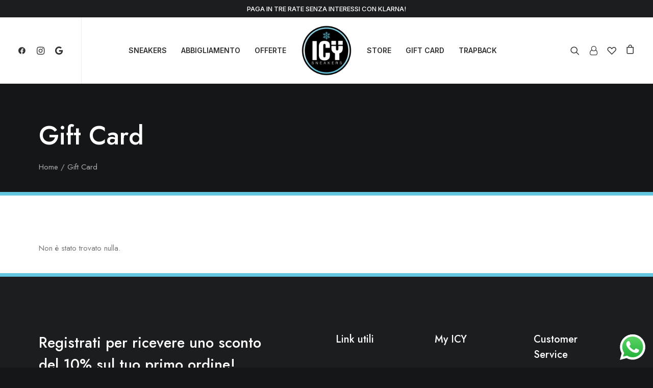

--- FILE ---
content_type: text/html; charset=utf-8
request_url: https://www.google.com/recaptcha/api2/anchor?ar=1&k=6LfZrzsjAAAAAHNJ2TR5tOF2EUEwLWfzNiT0Bm-J&co=aHR0cHM6Ly9pY3ktc25lYWtlcnMuY29tOjQ0Mw..&hl=en&v=N67nZn4AqZkNcbeMu4prBgzg&size=invisible&anchor-ms=20000&execute-ms=30000&cb=hgkb9to3f1a8
body_size: 48926
content:
<!DOCTYPE HTML><html dir="ltr" lang="en"><head><meta http-equiv="Content-Type" content="text/html; charset=UTF-8">
<meta http-equiv="X-UA-Compatible" content="IE=edge">
<title>reCAPTCHA</title>
<style type="text/css">
/* cyrillic-ext */
@font-face {
  font-family: 'Roboto';
  font-style: normal;
  font-weight: 400;
  font-stretch: 100%;
  src: url(//fonts.gstatic.com/s/roboto/v48/KFO7CnqEu92Fr1ME7kSn66aGLdTylUAMa3GUBHMdazTgWw.woff2) format('woff2');
  unicode-range: U+0460-052F, U+1C80-1C8A, U+20B4, U+2DE0-2DFF, U+A640-A69F, U+FE2E-FE2F;
}
/* cyrillic */
@font-face {
  font-family: 'Roboto';
  font-style: normal;
  font-weight: 400;
  font-stretch: 100%;
  src: url(//fonts.gstatic.com/s/roboto/v48/KFO7CnqEu92Fr1ME7kSn66aGLdTylUAMa3iUBHMdazTgWw.woff2) format('woff2');
  unicode-range: U+0301, U+0400-045F, U+0490-0491, U+04B0-04B1, U+2116;
}
/* greek-ext */
@font-face {
  font-family: 'Roboto';
  font-style: normal;
  font-weight: 400;
  font-stretch: 100%;
  src: url(//fonts.gstatic.com/s/roboto/v48/KFO7CnqEu92Fr1ME7kSn66aGLdTylUAMa3CUBHMdazTgWw.woff2) format('woff2');
  unicode-range: U+1F00-1FFF;
}
/* greek */
@font-face {
  font-family: 'Roboto';
  font-style: normal;
  font-weight: 400;
  font-stretch: 100%;
  src: url(//fonts.gstatic.com/s/roboto/v48/KFO7CnqEu92Fr1ME7kSn66aGLdTylUAMa3-UBHMdazTgWw.woff2) format('woff2');
  unicode-range: U+0370-0377, U+037A-037F, U+0384-038A, U+038C, U+038E-03A1, U+03A3-03FF;
}
/* math */
@font-face {
  font-family: 'Roboto';
  font-style: normal;
  font-weight: 400;
  font-stretch: 100%;
  src: url(//fonts.gstatic.com/s/roboto/v48/KFO7CnqEu92Fr1ME7kSn66aGLdTylUAMawCUBHMdazTgWw.woff2) format('woff2');
  unicode-range: U+0302-0303, U+0305, U+0307-0308, U+0310, U+0312, U+0315, U+031A, U+0326-0327, U+032C, U+032F-0330, U+0332-0333, U+0338, U+033A, U+0346, U+034D, U+0391-03A1, U+03A3-03A9, U+03B1-03C9, U+03D1, U+03D5-03D6, U+03F0-03F1, U+03F4-03F5, U+2016-2017, U+2034-2038, U+203C, U+2040, U+2043, U+2047, U+2050, U+2057, U+205F, U+2070-2071, U+2074-208E, U+2090-209C, U+20D0-20DC, U+20E1, U+20E5-20EF, U+2100-2112, U+2114-2115, U+2117-2121, U+2123-214F, U+2190, U+2192, U+2194-21AE, U+21B0-21E5, U+21F1-21F2, U+21F4-2211, U+2213-2214, U+2216-22FF, U+2308-230B, U+2310, U+2319, U+231C-2321, U+2336-237A, U+237C, U+2395, U+239B-23B7, U+23D0, U+23DC-23E1, U+2474-2475, U+25AF, U+25B3, U+25B7, U+25BD, U+25C1, U+25CA, U+25CC, U+25FB, U+266D-266F, U+27C0-27FF, U+2900-2AFF, U+2B0E-2B11, U+2B30-2B4C, U+2BFE, U+3030, U+FF5B, U+FF5D, U+1D400-1D7FF, U+1EE00-1EEFF;
}
/* symbols */
@font-face {
  font-family: 'Roboto';
  font-style: normal;
  font-weight: 400;
  font-stretch: 100%;
  src: url(//fonts.gstatic.com/s/roboto/v48/KFO7CnqEu92Fr1ME7kSn66aGLdTylUAMaxKUBHMdazTgWw.woff2) format('woff2');
  unicode-range: U+0001-000C, U+000E-001F, U+007F-009F, U+20DD-20E0, U+20E2-20E4, U+2150-218F, U+2190, U+2192, U+2194-2199, U+21AF, U+21E6-21F0, U+21F3, U+2218-2219, U+2299, U+22C4-22C6, U+2300-243F, U+2440-244A, U+2460-24FF, U+25A0-27BF, U+2800-28FF, U+2921-2922, U+2981, U+29BF, U+29EB, U+2B00-2BFF, U+4DC0-4DFF, U+FFF9-FFFB, U+10140-1018E, U+10190-1019C, U+101A0, U+101D0-101FD, U+102E0-102FB, U+10E60-10E7E, U+1D2C0-1D2D3, U+1D2E0-1D37F, U+1F000-1F0FF, U+1F100-1F1AD, U+1F1E6-1F1FF, U+1F30D-1F30F, U+1F315, U+1F31C, U+1F31E, U+1F320-1F32C, U+1F336, U+1F378, U+1F37D, U+1F382, U+1F393-1F39F, U+1F3A7-1F3A8, U+1F3AC-1F3AF, U+1F3C2, U+1F3C4-1F3C6, U+1F3CA-1F3CE, U+1F3D4-1F3E0, U+1F3ED, U+1F3F1-1F3F3, U+1F3F5-1F3F7, U+1F408, U+1F415, U+1F41F, U+1F426, U+1F43F, U+1F441-1F442, U+1F444, U+1F446-1F449, U+1F44C-1F44E, U+1F453, U+1F46A, U+1F47D, U+1F4A3, U+1F4B0, U+1F4B3, U+1F4B9, U+1F4BB, U+1F4BF, U+1F4C8-1F4CB, U+1F4D6, U+1F4DA, U+1F4DF, U+1F4E3-1F4E6, U+1F4EA-1F4ED, U+1F4F7, U+1F4F9-1F4FB, U+1F4FD-1F4FE, U+1F503, U+1F507-1F50B, U+1F50D, U+1F512-1F513, U+1F53E-1F54A, U+1F54F-1F5FA, U+1F610, U+1F650-1F67F, U+1F687, U+1F68D, U+1F691, U+1F694, U+1F698, U+1F6AD, U+1F6B2, U+1F6B9-1F6BA, U+1F6BC, U+1F6C6-1F6CF, U+1F6D3-1F6D7, U+1F6E0-1F6EA, U+1F6F0-1F6F3, U+1F6F7-1F6FC, U+1F700-1F7FF, U+1F800-1F80B, U+1F810-1F847, U+1F850-1F859, U+1F860-1F887, U+1F890-1F8AD, U+1F8B0-1F8BB, U+1F8C0-1F8C1, U+1F900-1F90B, U+1F93B, U+1F946, U+1F984, U+1F996, U+1F9E9, U+1FA00-1FA6F, U+1FA70-1FA7C, U+1FA80-1FA89, U+1FA8F-1FAC6, U+1FACE-1FADC, U+1FADF-1FAE9, U+1FAF0-1FAF8, U+1FB00-1FBFF;
}
/* vietnamese */
@font-face {
  font-family: 'Roboto';
  font-style: normal;
  font-weight: 400;
  font-stretch: 100%;
  src: url(//fonts.gstatic.com/s/roboto/v48/KFO7CnqEu92Fr1ME7kSn66aGLdTylUAMa3OUBHMdazTgWw.woff2) format('woff2');
  unicode-range: U+0102-0103, U+0110-0111, U+0128-0129, U+0168-0169, U+01A0-01A1, U+01AF-01B0, U+0300-0301, U+0303-0304, U+0308-0309, U+0323, U+0329, U+1EA0-1EF9, U+20AB;
}
/* latin-ext */
@font-face {
  font-family: 'Roboto';
  font-style: normal;
  font-weight: 400;
  font-stretch: 100%;
  src: url(//fonts.gstatic.com/s/roboto/v48/KFO7CnqEu92Fr1ME7kSn66aGLdTylUAMa3KUBHMdazTgWw.woff2) format('woff2');
  unicode-range: U+0100-02BA, U+02BD-02C5, U+02C7-02CC, U+02CE-02D7, U+02DD-02FF, U+0304, U+0308, U+0329, U+1D00-1DBF, U+1E00-1E9F, U+1EF2-1EFF, U+2020, U+20A0-20AB, U+20AD-20C0, U+2113, U+2C60-2C7F, U+A720-A7FF;
}
/* latin */
@font-face {
  font-family: 'Roboto';
  font-style: normal;
  font-weight: 400;
  font-stretch: 100%;
  src: url(//fonts.gstatic.com/s/roboto/v48/KFO7CnqEu92Fr1ME7kSn66aGLdTylUAMa3yUBHMdazQ.woff2) format('woff2');
  unicode-range: U+0000-00FF, U+0131, U+0152-0153, U+02BB-02BC, U+02C6, U+02DA, U+02DC, U+0304, U+0308, U+0329, U+2000-206F, U+20AC, U+2122, U+2191, U+2193, U+2212, U+2215, U+FEFF, U+FFFD;
}
/* cyrillic-ext */
@font-face {
  font-family: 'Roboto';
  font-style: normal;
  font-weight: 500;
  font-stretch: 100%;
  src: url(//fonts.gstatic.com/s/roboto/v48/KFO7CnqEu92Fr1ME7kSn66aGLdTylUAMa3GUBHMdazTgWw.woff2) format('woff2');
  unicode-range: U+0460-052F, U+1C80-1C8A, U+20B4, U+2DE0-2DFF, U+A640-A69F, U+FE2E-FE2F;
}
/* cyrillic */
@font-face {
  font-family: 'Roboto';
  font-style: normal;
  font-weight: 500;
  font-stretch: 100%;
  src: url(//fonts.gstatic.com/s/roboto/v48/KFO7CnqEu92Fr1ME7kSn66aGLdTylUAMa3iUBHMdazTgWw.woff2) format('woff2');
  unicode-range: U+0301, U+0400-045F, U+0490-0491, U+04B0-04B1, U+2116;
}
/* greek-ext */
@font-face {
  font-family: 'Roboto';
  font-style: normal;
  font-weight: 500;
  font-stretch: 100%;
  src: url(//fonts.gstatic.com/s/roboto/v48/KFO7CnqEu92Fr1ME7kSn66aGLdTylUAMa3CUBHMdazTgWw.woff2) format('woff2');
  unicode-range: U+1F00-1FFF;
}
/* greek */
@font-face {
  font-family: 'Roboto';
  font-style: normal;
  font-weight: 500;
  font-stretch: 100%;
  src: url(//fonts.gstatic.com/s/roboto/v48/KFO7CnqEu92Fr1ME7kSn66aGLdTylUAMa3-UBHMdazTgWw.woff2) format('woff2');
  unicode-range: U+0370-0377, U+037A-037F, U+0384-038A, U+038C, U+038E-03A1, U+03A3-03FF;
}
/* math */
@font-face {
  font-family: 'Roboto';
  font-style: normal;
  font-weight: 500;
  font-stretch: 100%;
  src: url(//fonts.gstatic.com/s/roboto/v48/KFO7CnqEu92Fr1ME7kSn66aGLdTylUAMawCUBHMdazTgWw.woff2) format('woff2');
  unicode-range: U+0302-0303, U+0305, U+0307-0308, U+0310, U+0312, U+0315, U+031A, U+0326-0327, U+032C, U+032F-0330, U+0332-0333, U+0338, U+033A, U+0346, U+034D, U+0391-03A1, U+03A3-03A9, U+03B1-03C9, U+03D1, U+03D5-03D6, U+03F0-03F1, U+03F4-03F5, U+2016-2017, U+2034-2038, U+203C, U+2040, U+2043, U+2047, U+2050, U+2057, U+205F, U+2070-2071, U+2074-208E, U+2090-209C, U+20D0-20DC, U+20E1, U+20E5-20EF, U+2100-2112, U+2114-2115, U+2117-2121, U+2123-214F, U+2190, U+2192, U+2194-21AE, U+21B0-21E5, U+21F1-21F2, U+21F4-2211, U+2213-2214, U+2216-22FF, U+2308-230B, U+2310, U+2319, U+231C-2321, U+2336-237A, U+237C, U+2395, U+239B-23B7, U+23D0, U+23DC-23E1, U+2474-2475, U+25AF, U+25B3, U+25B7, U+25BD, U+25C1, U+25CA, U+25CC, U+25FB, U+266D-266F, U+27C0-27FF, U+2900-2AFF, U+2B0E-2B11, U+2B30-2B4C, U+2BFE, U+3030, U+FF5B, U+FF5D, U+1D400-1D7FF, U+1EE00-1EEFF;
}
/* symbols */
@font-face {
  font-family: 'Roboto';
  font-style: normal;
  font-weight: 500;
  font-stretch: 100%;
  src: url(//fonts.gstatic.com/s/roboto/v48/KFO7CnqEu92Fr1ME7kSn66aGLdTylUAMaxKUBHMdazTgWw.woff2) format('woff2');
  unicode-range: U+0001-000C, U+000E-001F, U+007F-009F, U+20DD-20E0, U+20E2-20E4, U+2150-218F, U+2190, U+2192, U+2194-2199, U+21AF, U+21E6-21F0, U+21F3, U+2218-2219, U+2299, U+22C4-22C6, U+2300-243F, U+2440-244A, U+2460-24FF, U+25A0-27BF, U+2800-28FF, U+2921-2922, U+2981, U+29BF, U+29EB, U+2B00-2BFF, U+4DC0-4DFF, U+FFF9-FFFB, U+10140-1018E, U+10190-1019C, U+101A0, U+101D0-101FD, U+102E0-102FB, U+10E60-10E7E, U+1D2C0-1D2D3, U+1D2E0-1D37F, U+1F000-1F0FF, U+1F100-1F1AD, U+1F1E6-1F1FF, U+1F30D-1F30F, U+1F315, U+1F31C, U+1F31E, U+1F320-1F32C, U+1F336, U+1F378, U+1F37D, U+1F382, U+1F393-1F39F, U+1F3A7-1F3A8, U+1F3AC-1F3AF, U+1F3C2, U+1F3C4-1F3C6, U+1F3CA-1F3CE, U+1F3D4-1F3E0, U+1F3ED, U+1F3F1-1F3F3, U+1F3F5-1F3F7, U+1F408, U+1F415, U+1F41F, U+1F426, U+1F43F, U+1F441-1F442, U+1F444, U+1F446-1F449, U+1F44C-1F44E, U+1F453, U+1F46A, U+1F47D, U+1F4A3, U+1F4B0, U+1F4B3, U+1F4B9, U+1F4BB, U+1F4BF, U+1F4C8-1F4CB, U+1F4D6, U+1F4DA, U+1F4DF, U+1F4E3-1F4E6, U+1F4EA-1F4ED, U+1F4F7, U+1F4F9-1F4FB, U+1F4FD-1F4FE, U+1F503, U+1F507-1F50B, U+1F50D, U+1F512-1F513, U+1F53E-1F54A, U+1F54F-1F5FA, U+1F610, U+1F650-1F67F, U+1F687, U+1F68D, U+1F691, U+1F694, U+1F698, U+1F6AD, U+1F6B2, U+1F6B9-1F6BA, U+1F6BC, U+1F6C6-1F6CF, U+1F6D3-1F6D7, U+1F6E0-1F6EA, U+1F6F0-1F6F3, U+1F6F7-1F6FC, U+1F700-1F7FF, U+1F800-1F80B, U+1F810-1F847, U+1F850-1F859, U+1F860-1F887, U+1F890-1F8AD, U+1F8B0-1F8BB, U+1F8C0-1F8C1, U+1F900-1F90B, U+1F93B, U+1F946, U+1F984, U+1F996, U+1F9E9, U+1FA00-1FA6F, U+1FA70-1FA7C, U+1FA80-1FA89, U+1FA8F-1FAC6, U+1FACE-1FADC, U+1FADF-1FAE9, U+1FAF0-1FAF8, U+1FB00-1FBFF;
}
/* vietnamese */
@font-face {
  font-family: 'Roboto';
  font-style: normal;
  font-weight: 500;
  font-stretch: 100%;
  src: url(//fonts.gstatic.com/s/roboto/v48/KFO7CnqEu92Fr1ME7kSn66aGLdTylUAMa3OUBHMdazTgWw.woff2) format('woff2');
  unicode-range: U+0102-0103, U+0110-0111, U+0128-0129, U+0168-0169, U+01A0-01A1, U+01AF-01B0, U+0300-0301, U+0303-0304, U+0308-0309, U+0323, U+0329, U+1EA0-1EF9, U+20AB;
}
/* latin-ext */
@font-face {
  font-family: 'Roboto';
  font-style: normal;
  font-weight: 500;
  font-stretch: 100%;
  src: url(//fonts.gstatic.com/s/roboto/v48/KFO7CnqEu92Fr1ME7kSn66aGLdTylUAMa3KUBHMdazTgWw.woff2) format('woff2');
  unicode-range: U+0100-02BA, U+02BD-02C5, U+02C7-02CC, U+02CE-02D7, U+02DD-02FF, U+0304, U+0308, U+0329, U+1D00-1DBF, U+1E00-1E9F, U+1EF2-1EFF, U+2020, U+20A0-20AB, U+20AD-20C0, U+2113, U+2C60-2C7F, U+A720-A7FF;
}
/* latin */
@font-face {
  font-family: 'Roboto';
  font-style: normal;
  font-weight: 500;
  font-stretch: 100%;
  src: url(//fonts.gstatic.com/s/roboto/v48/KFO7CnqEu92Fr1ME7kSn66aGLdTylUAMa3yUBHMdazQ.woff2) format('woff2');
  unicode-range: U+0000-00FF, U+0131, U+0152-0153, U+02BB-02BC, U+02C6, U+02DA, U+02DC, U+0304, U+0308, U+0329, U+2000-206F, U+20AC, U+2122, U+2191, U+2193, U+2212, U+2215, U+FEFF, U+FFFD;
}
/* cyrillic-ext */
@font-face {
  font-family: 'Roboto';
  font-style: normal;
  font-weight: 900;
  font-stretch: 100%;
  src: url(//fonts.gstatic.com/s/roboto/v48/KFO7CnqEu92Fr1ME7kSn66aGLdTylUAMa3GUBHMdazTgWw.woff2) format('woff2');
  unicode-range: U+0460-052F, U+1C80-1C8A, U+20B4, U+2DE0-2DFF, U+A640-A69F, U+FE2E-FE2F;
}
/* cyrillic */
@font-face {
  font-family: 'Roboto';
  font-style: normal;
  font-weight: 900;
  font-stretch: 100%;
  src: url(//fonts.gstatic.com/s/roboto/v48/KFO7CnqEu92Fr1ME7kSn66aGLdTylUAMa3iUBHMdazTgWw.woff2) format('woff2');
  unicode-range: U+0301, U+0400-045F, U+0490-0491, U+04B0-04B1, U+2116;
}
/* greek-ext */
@font-face {
  font-family: 'Roboto';
  font-style: normal;
  font-weight: 900;
  font-stretch: 100%;
  src: url(//fonts.gstatic.com/s/roboto/v48/KFO7CnqEu92Fr1ME7kSn66aGLdTylUAMa3CUBHMdazTgWw.woff2) format('woff2');
  unicode-range: U+1F00-1FFF;
}
/* greek */
@font-face {
  font-family: 'Roboto';
  font-style: normal;
  font-weight: 900;
  font-stretch: 100%;
  src: url(//fonts.gstatic.com/s/roboto/v48/KFO7CnqEu92Fr1ME7kSn66aGLdTylUAMa3-UBHMdazTgWw.woff2) format('woff2');
  unicode-range: U+0370-0377, U+037A-037F, U+0384-038A, U+038C, U+038E-03A1, U+03A3-03FF;
}
/* math */
@font-face {
  font-family: 'Roboto';
  font-style: normal;
  font-weight: 900;
  font-stretch: 100%;
  src: url(//fonts.gstatic.com/s/roboto/v48/KFO7CnqEu92Fr1ME7kSn66aGLdTylUAMawCUBHMdazTgWw.woff2) format('woff2');
  unicode-range: U+0302-0303, U+0305, U+0307-0308, U+0310, U+0312, U+0315, U+031A, U+0326-0327, U+032C, U+032F-0330, U+0332-0333, U+0338, U+033A, U+0346, U+034D, U+0391-03A1, U+03A3-03A9, U+03B1-03C9, U+03D1, U+03D5-03D6, U+03F0-03F1, U+03F4-03F5, U+2016-2017, U+2034-2038, U+203C, U+2040, U+2043, U+2047, U+2050, U+2057, U+205F, U+2070-2071, U+2074-208E, U+2090-209C, U+20D0-20DC, U+20E1, U+20E5-20EF, U+2100-2112, U+2114-2115, U+2117-2121, U+2123-214F, U+2190, U+2192, U+2194-21AE, U+21B0-21E5, U+21F1-21F2, U+21F4-2211, U+2213-2214, U+2216-22FF, U+2308-230B, U+2310, U+2319, U+231C-2321, U+2336-237A, U+237C, U+2395, U+239B-23B7, U+23D0, U+23DC-23E1, U+2474-2475, U+25AF, U+25B3, U+25B7, U+25BD, U+25C1, U+25CA, U+25CC, U+25FB, U+266D-266F, U+27C0-27FF, U+2900-2AFF, U+2B0E-2B11, U+2B30-2B4C, U+2BFE, U+3030, U+FF5B, U+FF5D, U+1D400-1D7FF, U+1EE00-1EEFF;
}
/* symbols */
@font-face {
  font-family: 'Roboto';
  font-style: normal;
  font-weight: 900;
  font-stretch: 100%;
  src: url(//fonts.gstatic.com/s/roboto/v48/KFO7CnqEu92Fr1ME7kSn66aGLdTylUAMaxKUBHMdazTgWw.woff2) format('woff2');
  unicode-range: U+0001-000C, U+000E-001F, U+007F-009F, U+20DD-20E0, U+20E2-20E4, U+2150-218F, U+2190, U+2192, U+2194-2199, U+21AF, U+21E6-21F0, U+21F3, U+2218-2219, U+2299, U+22C4-22C6, U+2300-243F, U+2440-244A, U+2460-24FF, U+25A0-27BF, U+2800-28FF, U+2921-2922, U+2981, U+29BF, U+29EB, U+2B00-2BFF, U+4DC0-4DFF, U+FFF9-FFFB, U+10140-1018E, U+10190-1019C, U+101A0, U+101D0-101FD, U+102E0-102FB, U+10E60-10E7E, U+1D2C0-1D2D3, U+1D2E0-1D37F, U+1F000-1F0FF, U+1F100-1F1AD, U+1F1E6-1F1FF, U+1F30D-1F30F, U+1F315, U+1F31C, U+1F31E, U+1F320-1F32C, U+1F336, U+1F378, U+1F37D, U+1F382, U+1F393-1F39F, U+1F3A7-1F3A8, U+1F3AC-1F3AF, U+1F3C2, U+1F3C4-1F3C6, U+1F3CA-1F3CE, U+1F3D4-1F3E0, U+1F3ED, U+1F3F1-1F3F3, U+1F3F5-1F3F7, U+1F408, U+1F415, U+1F41F, U+1F426, U+1F43F, U+1F441-1F442, U+1F444, U+1F446-1F449, U+1F44C-1F44E, U+1F453, U+1F46A, U+1F47D, U+1F4A3, U+1F4B0, U+1F4B3, U+1F4B9, U+1F4BB, U+1F4BF, U+1F4C8-1F4CB, U+1F4D6, U+1F4DA, U+1F4DF, U+1F4E3-1F4E6, U+1F4EA-1F4ED, U+1F4F7, U+1F4F9-1F4FB, U+1F4FD-1F4FE, U+1F503, U+1F507-1F50B, U+1F50D, U+1F512-1F513, U+1F53E-1F54A, U+1F54F-1F5FA, U+1F610, U+1F650-1F67F, U+1F687, U+1F68D, U+1F691, U+1F694, U+1F698, U+1F6AD, U+1F6B2, U+1F6B9-1F6BA, U+1F6BC, U+1F6C6-1F6CF, U+1F6D3-1F6D7, U+1F6E0-1F6EA, U+1F6F0-1F6F3, U+1F6F7-1F6FC, U+1F700-1F7FF, U+1F800-1F80B, U+1F810-1F847, U+1F850-1F859, U+1F860-1F887, U+1F890-1F8AD, U+1F8B0-1F8BB, U+1F8C0-1F8C1, U+1F900-1F90B, U+1F93B, U+1F946, U+1F984, U+1F996, U+1F9E9, U+1FA00-1FA6F, U+1FA70-1FA7C, U+1FA80-1FA89, U+1FA8F-1FAC6, U+1FACE-1FADC, U+1FADF-1FAE9, U+1FAF0-1FAF8, U+1FB00-1FBFF;
}
/* vietnamese */
@font-face {
  font-family: 'Roboto';
  font-style: normal;
  font-weight: 900;
  font-stretch: 100%;
  src: url(//fonts.gstatic.com/s/roboto/v48/KFO7CnqEu92Fr1ME7kSn66aGLdTylUAMa3OUBHMdazTgWw.woff2) format('woff2');
  unicode-range: U+0102-0103, U+0110-0111, U+0128-0129, U+0168-0169, U+01A0-01A1, U+01AF-01B0, U+0300-0301, U+0303-0304, U+0308-0309, U+0323, U+0329, U+1EA0-1EF9, U+20AB;
}
/* latin-ext */
@font-face {
  font-family: 'Roboto';
  font-style: normal;
  font-weight: 900;
  font-stretch: 100%;
  src: url(//fonts.gstatic.com/s/roboto/v48/KFO7CnqEu92Fr1ME7kSn66aGLdTylUAMa3KUBHMdazTgWw.woff2) format('woff2');
  unicode-range: U+0100-02BA, U+02BD-02C5, U+02C7-02CC, U+02CE-02D7, U+02DD-02FF, U+0304, U+0308, U+0329, U+1D00-1DBF, U+1E00-1E9F, U+1EF2-1EFF, U+2020, U+20A0-20AB, U+20AD-20C0, U+2113, U+2C60-2C7F, U+A720-A7FF;
}
/* latin */
@font-face {
  font-family: 'Roboto';
  font-style: normal;
  font-weight: 900;
  font-stretch: 100%;
  src: url(//fonts.gstatic.com/s/roboto/v48/KFO7CnqEu92Fr1ME7kSn66aGLdTylUAMa3yUBHMdazQ.woff2) format('woff2');
  unicode-range: U+0000-00FF, U+0131, U+0152-0153, U+02BB-02BC, U+02C6, U+02DA, U+02DC, U+0304, U+0308, U+0329, U+2000-206F, U+20AC, U+2122, U+2191, U+2193, U+2212, U+2215, U+FEFF, U+FFFD;
}

</style>
<link rel="stylesheet" type="text/css" href="https://www.gstatic.com/recaptcha/releases/N67nZn4AqZkNcbeMu4prBgzg/styles__ltr.css">
<script nonce="d7pAtAY1n1grN-GEDUb4aQ" type="text/javascript">window['__recaptcha_api'] = 'https://www.google.com/recaptcha/api2/';</script>
<script type="text/javascript" src="https://www.gstatic.com/recaptcha/releases/N67nZn4AqZkNcbeMu4prBgzg/recaptcha__en.js" nonce="d7pAtAY1n1grN-GEDUb4aQ">
      
    </script></head>
<body><div id="rc-anchor-alert" class="rc-anchor-alert"></div>
<input type="hidden" id="recaptcha-token" value="[base64]">
<script type="text/javascript" nonce="d7pAtAY1n1grN-GEDUb4aQ">
      recaptcha.anchor.Main.init("[\x22ainput\x22,[\x22bgdata\x22,\x22\x22,\[base64]/[base64]/[base64]/[base64]/[base64]/UltsKytdPUU6KEU8MjA0OD9SW2wrK109RT4+NnwxOTI6KChFJjY0NTEyKT09NTUyOTYmJk0rMTxjLmxlbmd0aCYmKGMuY2hhckNvZGVBdChNKzEpJjY0NTEyKT09NTYzMjA/[base64]/[base64]/[base64]/[base64]/[base64]/[base64]/[base64]\x22,\[base64]\\u003d\x22,\[base64]/w53CuWbComXDosOsw7EsccKRWsKkEEjClDY7w5HCm8Ofwr5jw6vDmMKAwoDDvm0ANcOAwofClcKow51rYcO4U3vCssO+IxzDr8KWf8KeWUdwUkdAw54dY3pUcsOZfsK/w4XCvsKVw5YsT8KLQcKOAyJfE8Kcw4zDuXnDq0HCvlTChGpgI8KKZsOew71jw40pwohBICnCusKgaQfDiMKqasKuw6dfw7htCsK0w4HCvsOjwpzDigHDqcKmw5LCscKJWH/CuEgnasODwrTDmsKvwpB5Ixg3LhzCqSlRwrfCk0wQw5PCqsOhw7HCrMOYwqPDuWPDrsO2w4PDjnHCu2PCtMKTAD1twr9tQnrCuMOuw63CsEfDinvDkMO9MARDwr0Yw5EzXC4xcWoqQBVDBcKKM8OjBMKSwprCpyHCrsO8w6FQYTdtK2LCrW0sw5/CrcO0w7TCg2djwoTDhhRmw4TCvRBqw7MEasKawqVVBMKqw7sWazoZw6XDqnR6CnkxcsKew5BeQAUWIsKRawzDg8KlLX/Cs8KLFsOBOFDDoMKmw6V2OcKZw7RmwrjDhGxpw4LCg2bDhk3CncKYw5fCgih4BMOmw4AUeyPCs8KuB2Arw5MeIcOBUTNpZsOkwo1RYMK3w4/[base64]/[base64]/[base64]/wpLDg0bCjcK3w77DvXnDosOCb3bDoQpBwqgxw4ZdwrTCpsKkwpgmMcKjfDzCgR/CqibCqE7Dtxk+w57DmcK0EQQrw4AqSMOIwogEU8OQASJ9aMOMA8OzfsOcwqbCmmzChl4aGMO3DQXCvsOew4PDl3RQwoJVJsKpFsOpw4fDrSYpw7fDrHhyw7/CqMK2wq3DqcOlwp3Dh13DvB5vw6fDgiTClcK2FH5Ow7/DnsKdPHbCm8KHw4YGKETDv1rDoMK+wrTCpk8iwqrCsiXCpcO0w4grwpAGw7rDlxIAR8KAw7bDiX4CFMOCNsK8JwvCmcKNSTzCr8KSw60ywqc4MwLCgsOYwq06UMOcwqAkO8OwS8OgbcOJLy5Aw7MjwoMAw7XDh2DDui/CsMKcwrfCicK7acKrw7/[base64]/[base64]/CjUvChEpAw7rDqgkIGVzCsVl2wrrCiBnDrEXDsMKLbUw7w6bCqCzDrAvDj8KEw7nCqMKYw5xQwrV3MwfDhXhNw7bChsKtIsKzwoPCtcKPwoIkJ8OsD8KiwoVkw4sJRDERbi/DksOYw6vDtS/Cn0TDnW7DqEAJcngQRi/CvcKBa2obw4fCi8KOwoNWe8OCwr1RZQrCrGs9w7/[base64]/w4FAw7jCh8O4XRIew7U+woPCiSbCosOQUMOKMD/[base64]/w6gAZMKUBG/[base64]/Di8Okw7Zxw5LCqcOowoMEI8OMAcO2w5PDhMKzwrg2CFQNw75gw4nCkAXCoTgwYzQ8NW7CgcK/VMKhwoRsD8OQCMKZTS1TJcO6LTsHwrdKw6A0bsKcfsO4w7nChXjCvg0FRMKrwrLDkC4ndsKhAMOUS2I2w5/DrcOdMm/DusKDw6gQBy/DmcKQw41LF8KEYRbDnXBLwo1UwrvDg8OZQcOTw7DCpMKpwp3Ch3U0w6DCrMKwUxzDhMOKw79SOMKfChtBOMK0fMOsw4zDk0gLIsOwQsOdw6/CsULCiMOzbMOtL17DisKOGsOGw79bRHseb8KyZMOSw5rCmsOwwqtlesOyKcO5w4FRwrDCmMKRDUfDthA/[base64]/Dq8OhwpV9wqvCqnwRwpLCrx3CkxbCscKyw7xXwrnCi8O4w6wjw53CiMKaw4bDicOwEMOsdn7CrkEjwo/DhsOCwq1kw6PDgcO1w596PhTDgsKvw7YnwpdWwrLCnjVPw6kiwpjDtmpTwpAHbQDCtMOXw44kai8WwofCl8OqSA5XNsK0w7Qaw4haag9eTcOuwqkcH0thQTcMwpZ2ZsOow6B5wrQ0w5zCnsKHw7Z0PsOxUVzDqcOCw5/[base64]/ZhpmwpPCvcKrw7fDmsOxX0TChAx4dsOnM8OpNsO6w4s/[base64]/DmcKbwrksDSXDhsKlB8KkPXLDjBHCmMKoOxt8HkHCj8K0wpV3woQAaMOQX8O6w7rDgcOTfAFZwo54c8OCAsKww7PCumtAGsKbwqJHQC0qDMOnw6DCg1TDjMOQw6XDqcKww7/Cg8KSLsKaTAUCfmjDkcKrw6ZXMMO4w6rCh0HCvcOEw73CosKnw4DDm8K/w6HChMK1wq8pwo9PwpPDisOcYCXDqsOFGx5pwo4REyROw7HDv1zDiUHDp8OGwpQRZijCmRREw6/Ci03DvMKsScKDXcKqeQ3CscKGUSvDgHoub8KddcO1wqxgw6AcKxFcw4x8wq4pFcOIT8KmwolYNcOyw4LCvsKOIhR7w5Zqw6vCsiNSw7zDisKHORrDq8Kew6ceM8OsE8Kmw5DDmMOuHMOuZQFWw5AUMMOJRsKYw7/DtyBpwqpDFSJHwo/DocK/[base64]/DnwYww79aannDjQvCmMKjw40jNUQBwpDCqsKHw43Ds8KiPnhbw7QDwo8CGBVKOMKjUjbCrsOgw5PCvsOYwrzDg8OVwq/CozbCkMOoEj/CoyEORkhawqfDkMObP8KNI8KvKlHDg8KPw5MUXcKDJ3lbdcKqQ8KbUg7Dg0TCkMOAwofDocOWVMOGwqrCqcKxw5TDpxdqw55Yw5dNO2xvJTR2wrDDlDrCsCPCggHDnG/[base64]/[base64]/wqgEw5zCsycpw6jClcKHwpPCjcOywrzCgsO+HcKJScKUWWxjYcKbDsOHBcKyw4BywqZlSQkTXcKiwo49fcOgw4rDr8Oyw5heND3ClsKWFsO9woXCrW/CgScgwqkWwoI2wqoxIcOzecKcw4lnHU/DiC3DuirCmMOkZj5rTHU/w6bDrgdCCMKewpJ8wosDwrnDvGrDgcOdK8KMGcKVCcOew5ULwqcEekUDM1l9wqkXw7k/w4w3cBfDucKCaMO6w4ptw5bCp8KVw4DDqWRawoHDnsKmCMKvw5bCu8KyC2jDiADDtsKnwpzCrsKUYsO1PiXCtMK4wrbDnBjCgsO2EBPCmMK3a0Ilw4kPwrTDgmbDjnvDoMOow5cfJGrDslXDqMK8bsOGZcK1TsOHaQ/Dhnt1w4JRfMOERicmZBpUw5fCh8KAFzbDo8Oow4DCj8OSWwlmQyjDlMKxZMKbe3whDEMdwoDCvCQpw5rDpMOGWCpyw4TDqMKrwq5RwowMwo3DnBlZw5IPSwREw7/CpsKcw4/[base64]/Cs8OHwqpHIMK0Rxolw4Myw6HCqmzCqcOCwoYzwrPCtMK2LMK8GMKPbwsNwq9VLxvDo8KaGUN2w7nCvMOWZ8O9PRnCnHTCojYOYcK0U8OjTsK9AcOVYMKSD8KQw5/DkSDDsHPChcOQOB/[base64]/CgDnDk2TCqlnCgkcZwrMLS1gnU8KpwrTDiSTDgXMTwpTCmn3DtcOETcK1wpVEwpDDocKwwpQdwp3ClMKmwo5yw71AwrPDu8OZw6zCtjrDoDTCi8KifSHCmcKAAMOrwrLCmljCksOaw6JvLMKSwrBMJcO/WcKdwoAtK8Krw43Dm8O3VCzDq0DDsUI6wp0NW3UxADLDjFDCpMOdLidRw68Sw412w7HCuMOkw5kZWsK/[base64]/[base64]/w4fCnMOWwrbDksOdw5ViVMKYcMKQwpfDqcK3wo8cwrDDnsOOGTEMOkV6w7BzEGVMw6xEw7ESZijCh8Kpw7wxwpRTa2PDg8O0Rh/CpkIEwrHCocKEfTfDuD8PwrbDvcKgw4PDicOQwo4Mwp1LB0YIJcOSwrHDvzLCs3VOdQHDj8OGX8OawrjDv8Kuw4rClsOaw63CiykEwppEL8OqaMO4w5zDm1NEwq8cVsOuH8KZw7PDhsOvw55VH8K/w5JIBcKiWDF2w7bCm8O9wrfDnDATamszEsKRwozDv2ZHw54adcOKwoBvXsKJw7rDuGpmwqAawqBfw5AmwrbChBrDk8KxRADCtRzDusOeDmHCucK+fC3Co8OmfFwmw4/[base64]/DhCV5w6VnHBwEwrLDjMKXw6HDnsKdflrDgkLClcKMOQsnK2DDiMKYO8OHUQ9zJQQuDkzDuMOMK0wPCXR1wqbDvALDk8KFw4lww53CvkUYwrgewpR0WnPDrMORLcOfwonCo8KoS8OLasOsCjVnEix+Ui1mwrDDvErDgEF8BhTCp8K7I2nCrsKffm/CpjkOcMKOcCfDj8KGwqTDkhNMJcOPaMKwwqYvwrbDs8OaXgdjwrPCvcORw7YPNSbDjsKlwot9wpbCi8OfKsKTdmEKw7vCosOKw4QjwoPCm0TChhQjcsO1w7czRT95BsKUB8OgwoXDlcOaw7rDmsKVwrNiwp/Du8KlKsO9AsKeajnCpMOzwoZ0wrgJwogkQhnCnizCqyQoNMO8GXrDpMKBM8OdZlHCnsOPMsOHQ0DCv8OoJhvDnEjCrcOHKsKVZynDmsOIOWY+UyojZcOIOz4Lw6VIQMKsw6Bdwo/CsX4LwrXCr8KOw4PDmsKFFsKDbjcyOkoadCbDhcOAOlpmIcKDdFbChMKcw7rDpkY4w43CtMO2bQEOwrgeGMKYf8OFHTvCv8KmwogLOH/Dg8OHD8K2w7YtwrHDh0rCmT/Dk15Xw78mw7/Dj8OUwrVJcnPCksKfwo/Cozwow6LDpcKZXsKjw7LDvU/DhMO2wpPDsMK9w73DvsKDwq3ClkbCj8OUw5thO2F1wp/DpMOow7zDmlYaFW3DuGBea8KXFsOIw67DksKjwoFdwohmLcO4KA/CunXCt1bCjcK9Z8Oww69fAcO5bsOLwpLCksO+M8OiRMKuw7bCj2IYSsKxKRjCrV7DrVjDolgMw7kNGUjDncKgwpTDr8KRE8KMGsKUYcKJbMKZAXFxw6QodW9+wqnCjsOBIzvDhsK4LsOTwo8kwpk/QMOZwprDicKVB8OlMw7Dk8KbAyBRa2XCuXA0w4oHwp/DhsK3bsOTLsOlw4gKwoEVGFtVHQvCvsOSwprDosKTf2ttMcO/HQs3w4FKP3RCGMOMYMOwKwnCjhDDlzV6wpHCmW7DrSzComJqw6UMa3c2KMKkasKAHh97Lh5zBsK4wp7Dty/DlMOjwpPDjGzCtcOpwqdtWiXDv8KyPMO2eUp6woxcwoLCm8KEwr3DssKww6V2CMOFw71CeMOlPnw/aXLDtnrCiz7DmsKawoLCrMKZwqnCqxxMGMKvWi/DgcKAwrxRH1fDnEfDn1zDoMKwwozCtMOgwq1aNEzCqRzCpFhsB8KnwqTDowrCpWXDr3BRGcK+wpJ+dAMAM8Orwp8Cw6DDs8KTw71Yw6LDvBo5wqbDvhHCvcKvwq13bVrDvifDsSXCpBTDicKiw4ILwrnClXpeDcK6ZgbDjg8uRwXCsHLCpcOqw6LDpsOMwp/DrFTClV0IfcK8wo3Ck8OGPMK9w6Jgwq7CuMKVwrV1wrMUw6Z0KcOkw7Vhd8OEwqM0w7FyQ8KHw4txwobDvFZcwo/Dl8KlbHnCmTV8OT7CusOub8O9w5zCtMOawqUKG2vCocOFwpjCnMKuXsOnN0bCnS5Nw4dLwo/Cj8OOwrfDp8KOH8K7wr16woQRwrTCrMO8OEVJaClEwpRSwqYHwrPCicKew53DkyLDrm/Di8K5DwbCmcKsHcOTd8K8Y8KleAvCp8Obw51kwoXDmkpxSX3CgsK5w7kvDMKeU0XCgT7DqXF2wrlGUDJrwp8tfMOySyPCgzTCjMOgwqtwwpYiw7bCjy3DtcKjwpV8w7VJwpBnw7o/QB/DgcKRwo4qWMKkGsONw5pAQgkrFhobXMKbw4cYwpjChUg8w6TCnUYUIcOhBcKXLcKZIcKuwrFZH8OFwpkEwqvDjnl2wpQOTsKUwrA0fDJSwoxmHnLDtjUEwqRPdsOcw5LCmsOFFVVjw4oBFjPCvw3DosKEw4BUwoNWw4/[base64]/[base64]/w7VRWsKTb08Tw4rCsMOgF1bCg3k3NsKNeHHCpcOMwrZjP8Kdwo9fw4HDosKuHzczw6bCtcO6Z2IHwo/[base64]/DsMO5ZUYawoJ+wq/Cnn/CqsKDw6PDmSVlfkbDjMOpG0MpDMOfbQQdwq7DnRPCqcKXLFnCqcOPK8O3w7bDicORw6fDgsOjw6nCimQfw7gpF8O1w64lwpJTwrrCkD/DnsOAXCjCksOPVlDCnMOSd2IjUcO8QsOwwonCrsOXwqjDq1AWcnLCtMKsw6BGwr/[base64]/Cjm8XQsODwrPCjcO5wpxCZcK8WsO6w6pbw5oEwoXDkMOdwrYfZRfCn8KtwpsIw4MtNMO7JMOlw5DDuC8AVMOfQ8KOw4jDiMORZgpCw6rDhSnDiSXDjg1JPGsPFD7Dq8KtGCwjwqHCrk/Cp3jCt8KAwqjDvMKGVGjCvSXCmjtvblPChVnCmgTCgMO2Fh3DlcKAw6TDt1Qqw4VTw4LChgzCv8OXD8K1w7PCp8Olw77CrzE8wrnDvRNBwofCisOOwoHDgRw2wrzCrWrDvcK2LcO6wq7Cv1A4wopQUF/[base64]/DrEHDtA3Do8OewqVEVMO7UnpNHMKPVcODLTReBF7CjS3DisOJw5rCsAlLwrIwUVs/w5JIw6pXwqLDmGXCmU0Yw4IOXErCvsKXw4fCvMOdNVAFQsKUGycmwqxAUsK8RsObRcKgwolbw4jDp8KCw4xbw5B1W8Krw4fCumHDtydnw6DCtcO5OsKtwpdSJHvCtTLCrcK5J8O2F8KZMDDCvFccJ8Kbw7rCpsOIwqZPw5TCnsKLP8KHBnJ9W8KvFS5bZX/CmMKGwocBwpLDjS/CrMKqQsKsw5k8RMK+w4nCjcODGCnDkEXClMK9ccO9w67CrwLChw0LAcKSEMKWwp7DmGTDmsKDwqfCkcKLwoRVKzvCm8OdJW49TMO/wrILw4gdwq/CpV1dwpwlwrvCjSEbaXU1L3/CvMOsU8OqeglQw4xwZMOYw5UdTcKpw6YSw6/DlGIJQMKbDX14I8OhdEHCo0vCtMK/RTfDjCIEwr8ObTQ5w6vCmwrDtnxbC2gowrXDlHFgwpJ9woFXw51KGsKmw4TDgXTCr8OQw7LDicOPw5JPZMO3w7MtwroMwocfOcOwZ8Oyw7zDscKYw5nDvDvCh8OUw5/DqcK8w5pAVl4WwqnCr0LDj8OFUlFia8ORFRVGw47Dg8O4wpzDsDtBwrgaw7d1woTDiMKqB0INwo3Dl8Oud8Ocw45MBArCo8OjOnECw4hkZMOswqbDlSDCnFLCnMOIGRPDn8O/w6jDo8OvaHXDj8OJw5EcOn/CicKiwo9twpnCjV9cTXzDmQ3CsMOOKh/[base64]/DiMOkNsKDwp4TeMOoC8Obw5fCrj/[base64]/CklbDvMOqUGzDnCpVw7bDvsOFw7wyJmDDicOAw49xwpdbbBLCtUxEw6LCuXNdwq0Tw6DCnCHDv8KmXUA6w7EYwoIpY8Oow7dAw4vDsMK0U0wOahkyYDFdBQzDv8KPIU5pw4vDkMOtw6PDpcOXw7xFw4rCgMOpw6bDvsOyF2BxwqRIBcOKw6LDqw/Dp8Ojw78+wp5XPsO8DsKEQDTDpMKvwr/Dv1YpQScjw6UYUcKzw5TCisOTVkl7w6JgI8OSc2rDvcK0wqRvOMOLTkTDkMK8GMKAehM/XMK7CC0AXSwzwoTDs8OZNsOSw45YTy7Cn03CucKSSgYbwqM4O8O6NxDDosKwT0dsw4vDmcOCL0NrPsK2wpxTPyx9AcOiZ1DCvnDDgTR/e0HDgCNmw6BRwqQfCD8TR3vDqcO+wqVlQ8OKBhpjBMKiJGJgwoQtwrrDgGZ5YmbDki3DjsKfNsKgwp/[base64]/CuBBLwqx9e1nDhjzCsS7Cs8O0F8KnMnbDrsOLw6rDklR2wpnCi8OEwrbCtsOiRcKLCEgDSsKlwrtDH2bDpnnCjQXCrsOsN2JlwpFAXUI6f8KHw5HCk8O5a1bCmh0jXCQlOmTDvmMIPBvDqVfDqktmHUPClcObwqzDrMKlwrjCi20dw6XCpsKbwoA/HsO0B8K3w4oYw6h5w4vDrsODwqVZD0Z/UcKQXHoTw6BHwpNqY3lBag/ClE/[base64]/R8OZwo3Ctw54w5FfEW5dwpjClGrDo8KXQMOew6XDsCEZfSPDgBoVbE/DgAtQw6M+T8OGwrFlTsKxwpAJwpt6AMKcI8Ktw6bDnsKvwo8JBEvDlQLDiUk+Blozw5pNw5bDssK4wqcqUcOswpDCgg/CgGrDkGHCgMOswol7w5XDh8OiXsOPc8KkwrslwqMmCxTDt8OcwpLCicKUDGvDp8KmwoTCsDQSw7Q3w54Kw6R7PF1Iw4PDtMKvVBNgw5llUDdZL8KGaMO1wq8ne3LCv8OhemXCmX04NMOYKWTCi8K+WcKafgVOSmbDs8K/Z1pOw6fCvQrCt8OeLR3DkMKgDXRaw5JTwoo6w7ohw7VSasOmB0DDkcKoGsODGmVDwqHDngjCj8Orw7xZw5FZXcOww6Qww5tewrzDs8OnwqwwNUB9w63DhcOsVcK9RybCkRlLwqXCocKKw6weDQErw5DDpcOyaCRdwrPDh8KWXMOxw4bDn355Yh/[base64]/DncOlCsKgHBUsKsOvU8O2KD/DnTnDrlp2OMKZw6DDt8Kdwp/DsADDrcOnw7LDilzDsyAVw75tw5IwwqJmw57DocK5w5TDt8OYwpcubhouITrCisKxwqJQR8OWEjovwqcIw6HDt8KFwrYww61Cwp/CqMO3w73CkcOxw4Z4IkHDtxXDqxUAwosgwrlZw5jDo2c3wrEZRsKjU8OtwpTCvwwNb8KkJMK2wpthw4NMwqQQw6DDhWUrwoVUGiJtKMOsXsO8woLDhH4Ka8OHOXFzN2RRGU5hwr3DucKbwqkNwrRxbRspa8KTw7ZDw7cKwqHCgydawq/[base64]/CtR3Csgo/Uhluw7fChsOKwofCusKUVcKvwobCiVY0DcO/wrx8wpzDncOoPhXDvcKsw5LCrzhZw5DChFZqwo46IsKXw4MQAsOMTsKRccOUMsOpwpzClx3CucK0STEcYXzDoMO0EcKUFCRjWxkNw41awpFhcsOhw6Q9diZyP8OTHcKMw7PDuC3CrMO4wpPCji/CoR3DpcKXJMOQwoxeW8KaR8KRaA/Du8Ojwp/DvmV+wqDDjcOZQRfDkcKDwqLDgiPDnMKsfUsyw45oPcObwqkUw4rCuBbDrykSW8K7wpg/E8K9fgzCgHRQw7PDo8OQfsOQwo/CkAnDu8OPEmnCh3jDoMKkCsOIRMK6w7PCusO8fMOywovCqMOyw4XCnDXDh8OSIXdNdGjCr2RpwoBZw6Ruw4nDp2hbFsKkc8OVKMOywpd1G8Orwr/DusO3LQXDusOow4EwEMKwJGNCwohdIcOSfhYZCmAqw6YDeDlFUsOaScOxFsOswozDu8Krw7ZNw6gMX8K/woVlTkg8wpnCiHcaRsOaekxTworDuMKMw7t6w5fChsOxUcOQw7LDujjDkMOgbsOnw7TDl07CnxTCnMOjwp0bwonDhl/CqcOLFMOMQWDDhsOzOMKmD8OGw6AKw75gw5hbU0rCkhHCgmzCscOaN21TFg/[base64]/Dg8KUw5kXUmnDo8OjSjIfwqzDg8K+w53DtRB+Z8KCwqZzw5kYG8OiMsOWW8Kdwp4JKMOuKsKpHcKlw5/Dl8ONQ0xRbBxecSBEwoU7wrjDmsKjOMOSEBjDlcOKRW0WY8OyKsO/w57CrsKZSB5dw6HCtFHDvG3CpMOQwr/Dtxtmw7AjMmXCumPDgsKvwqd5NnELJxzDnVbCohrCjcKWa8KvwovCnC85wpbChsKFU8KZE8OfwqJ7O8OUNWQDF8O8wpJEKDw7FsO/w4FdDGRUw53DnGIww7/[base64]/Dl8OZKMOQeCfDicKwN8KDw7Ipw7tDwrvCqsOkOMK5w5R4w5NUaRHDqsOxbMKwwo/Ct8OawppGw4PCicOBVkURwpbCmcO6wp5Kw6bDusKjw6UYwo/[base64]/CpBDChsK1LcK9w6x8MHIrdQAYw4sfWATDm8OQesO0WsOfNcOuwpTCmMONKWcOSTnCkMOdEEDCimXDiTgYw7teO8OdwoRqw6XCtUh3w7DDp8KCwptRPMKTwqLDg3bDpsOnw5Z3GSYlwpHChcOowp/CiiIjW15JB2XCsMKewpfCisOEw4Raw5wjw6nCoMOnw54LcgXCkjjDsG5cQnDDpMKnOMODF2dfw4TDrXUWVSzCucKewp4uYcOqcxF/JkBjwrFswojCqsOIw67Dsg0Jw4/DtMOhw4TCrhIYRSxBwozDsXcJwoYfTMKhWcK0Ag5Jw57DqMO4fCE1T1vCr8OyfS7CicKZfD9JJgtow7MELF/DrMO2Q8KMwrkkw7rDt8KMT3TCilkgeQ1YAcKlw4LDkwXCg8ODw7RkcBR0w5xvRMONM8OUwpM4HQwoUsOcw7YfDShMGSzCoAbDh8OYZsOXw5QKwqNDU8KhwpoXLcOow5sJQSDDv8KHcMO2wpvDkMOywqTCrR/DlMOBwoxyI8OuC8OLSC/DnCzCnsOOahPDhcKfZMKSQB/CkcKLOj5owo7Dg8KRIsOaBUPCoDrDmMKfwrzDo2ogVXMnwqwiwqcvw5HCvFDDnsKRwrPCgSMNGUIawpAKLTA7fm7Cv8OVOMOrD0R2AhbDoMKEfH/DtsKMa27Dl8OaY8ORwqchwpgiaxfCvsKiwpLCo8KKw4nDjMO4w5TCtsO1wq3CvcOOYsOmYxTDjkbCmMOoasO6w7YlXDBpOQnDvwEQXU/[base64]/CoMO8JFrCuMOfwrM9w5bCqBnDmsOCbsOxw7fDl8KEwpdyPsOaO8KLw4rDignCgMOEwo3CmBTDkRYEUMO2Z8KtBMK0wo0Lw7LCoXIyS8ONw4fDtQoQM8OXw5fDlsKBdMOAw5rCh8OYwoBvfFV+wqwlNsOtw5rDjBcewrXDsHvDqi/Du8K6w5lOdsKMwoJQDjNdwofDhHRkdU0dWMONecORdxbCpm/[base64]/CkcO4w4zDtyYDOsK7dsO+M3XCrQPDpsKNwqFrX8ONw6I/TcO9woNFwqZBAsKTA2PDtErCt8K6Ey4PwogjGSvCq11rwpjCiMKdaMK4ecOfOMKsw43CkcO1wr9VwoVxQATDo0xjVT9Nw70/[base64]/Ck8KMw6sCw40Gw7zClWF4cUdfwqHDksKlwrx3w7w2WUspw5/[base64]/DumJVNFfCv0vDvsKkXBHDosOBQFF+IMOfwqAvOHXDvVjCtzDDucKqJEbCg8KJwo8kFQE9CkPDuxrCnMOODz0Uw71cJjLCucK8w45bw5oJfMKJw7M7wo/DicOCw6hNbmRiCEjDpsKZTjbCjsO1wqjCosKzw5JAOsOaLy8BYCbCkMOlw65Lbk7CpsK1wpt7VxN5wogrFUXDmSLClVU5w6rDrnbCo8ONMMOHwo83w5RRemUhHg55w4PCrU8Uwr7DpSfCqzU4XR/[base64]/wpzDizHDikjDrSd7w7NqwqjDoMOoworCijgdw7/CrE7Co8K1w6U/w7DDpmHCtQgUYGwcHgrCpsKtwrhxwqLDnkjDnMOKwp8Ww6PDhcKRJ8KzeMOjGRbCpAQbw6vCg8OTwo7Dm8O2MsOrDCUZwrVfKELDr8OHw659w47DqEnDvU/[base64]/DkUZGUFjCpMOsHTNjwpXDp8KcwpUBY8OHGU9nMcKlLsO9wpfCjsKeJsKowrrDqMO2RcKJIMOwZxFbw6Y2RyUTZcOgPVBLNF/[base64]/DnjjCq8KZw43DhkczNMO+w4nDt8KRMsOpw7BmwonDk8KKd8KKTcKMw47Du8OAZRElwrl7LcKJB8Krw7/Du8K9F2VoS8KOdsOow4wgwo/DiMOEDMKzcsKbJmvDscK1wrRkQcKGOjxkE8Oew6FVwqgPf8OeP8OTw5hrwq8cw7/Dv8OwQnfDrcOpwq1NdzvDh8OZPcO4cXHCmEjCrcOZbVsVOcKMCsKxEzJxXMOWMsOCT8OrGMOZCFYKBl9wV8OUAiUWZTrCokNow4l/SAZEYcOCQ2DCnVJew7BFw7V8a1JHw5HCnMKyTmV1w5N8w6hpw4DDiR/DrXPDmMKKfEDCu0jCkMOxB8KJwpETWMKMKyXDtsKmw5rDtE/DvFHDuUQzw7nCjUHDlsKUUsO7D2RDF3/CnMK1wohew7BKw7VAw73DqMKJTcOxQ8OfwrAhbhZVCMOzU2lrw7E/DxMcwoM6w7E3Dz1DDSZ6wpPDgArDuXDDjcOnwroSw63CuTjCmcOlD0DCpltZwqTDuTBuYjPCmFZHw7rDnUMXwqHCgMObw4vDkBDCpzfCpXpmQwByw7HCkSc7wqrCncO7wpjDlHI9wq0pDA3DiRdBwqTDu8OKECjCjcOAMg/CnTLDtsOxw5zCkMKmwqjCu8OodW/DgsKAJyoCDMKxwobDuxozbXoxacKjRcKcZ3nChlbCk8O9Xx/[base64]/[base64]/wp3Ck8Kgwr7CscOZwqY6wolEw4vCqCQrRRsuIMKhwqpAw45HwogtwrfCgsOpGcKCesOFU1h1Q3MdwoUAK8KrU8O/XMOCw50gw50uwq/CixNbW8Otw7vDhcK4w549wrbCtHbDm8ObSsKTB0QQUFnCqcOmw4fDucOZwoPChg7ChHcfwqtFBMO6wpfCuRbDt8KNMcKMXhfDpcOnVkNVwq/DtMK2YU3ClhEhwo/Ci1Y5HWp5HB95wrt+dx1Fw7bCvglNcEbDoFTCt8O4wp1tw7LDl8OyGcOAw4Y/[base64]/[base64]/Cr8Kww7nCosKww77Dsis8B3U9w4sqw4zCukNsBkzCrn7DncOlw4XDkCvCs8OrDHvDiMKjRh7Ck8O4w4o0XcORw6zChEfDlMOXCcKkYMO/[base64]/DuMK4SsOUw64MFcOcwpjCqDnDgAxbZmFKd8Kvw70/w6MqfFcswqDCuHfCncOpJMOeWD/[base64]/CqAIaHxBSGWomYUHCpMO+w69HEGvCosOQHhDDh15Mw7PCm8Odwq7Dj8OvGgRdNFEqO1QKSG/DucOAAhIAw4/DvSvDs8OCPXtXwpArw41aw5/[base64]/DnBR+YDfDs8K2wqc6XcKjN8K6wp0CEMOpw7NvDW8cwobDjsOYO0TDgMOKwq7DqMKNe3N4w7lnEz1yLgTDu3Jmd1pWwoLDsUkbXGRPRcO5wqzDq8KLwozCoWFbMBHCicK0BsK8BsObw7/DsiUaw5UBcEHDrRo7wpPCqgs0w4XDkQ3CncOiC8Kcw7ZXw758woJYwqJywpthw5rCvy0DJsKQdMOiIDHCmi/[base64]/Dnw4NHksfw5lkckNKIsOXwokIwqTCpsO+w6TDm8O4JyobwrLCvMOuTmYTw6fCgEQHfMOTJEBnGATDs8KKwqjCkcKAU8KsNm4swoFuTRvCgcONA07ChMOBM8KPWX/ClsKVDR03NMO9Pm/CrcOTVMOLwqjCmiRxwprCkUI6JcO6Y8OtanEWwp/DthhMw7FCNhUhM30KHcKNYhkbw7UTw5XCrAMzSQ3CvSPCvMKGeEcqw41xwq5PHMOQKFJaw7vDlsK8w4oxw4/ChVnDnMKwJQgiCDI1w4dgRcKXw4PCiQ0Hwq/DuDkOXWDDh8OFw7nDv8Kswp47w7LCnSUBw5vCqsOKMMO7wqINwrXDqBbDisOsEzRpOMKrwpUdSGo/w7gDPhMEO8OIPMOGw6TDt8O6DC4dPBI2IMOOw6ZOwrVBAjTCiwULw4bDr2ZUw6ofwrDCqUMfJFPCrcO2w7lpDcObwonDlUfDqsO4woTDocO/GcKmw6/Cr2Axwr9AVMKFw6XDgsKTJX4Dw5HDnXnCmcOQOhDDkMOWwonDocOowpLDribDqMKLw4LCskwBFkoReyFhEcKdJEoabQt+LFLCvTDDjhtJw4jDgFMbPcO+w5gYwp/CtTPDryTDi8KEwrlIBVQOYcO2TEnCq8OCXwjDncOdw5lNwo82PMOYw4h/Q8OTcTVzbMOiwoHDuh9lw6rDlQfDnTDClF3DncK+wolyw5DCrSbDvylFwrd8woLDosK+wqoOcQjDt8KFaGZvQ2VFwoZWPlPCkcOhRcKTJ0FWwpBAwoNxN8K5Q8ORwp3Dq8KIw6PDrAYTQcKIO3rCgiB0Sw4hwq5IRmIqScKNL0VlSn5gIHscZgc1McOfDRdXwo/DuVbDpsKbw44Nw6DDmDbDuzhTYsKVw4PCuxsGS8KQaG/CvcONw4UKw4rCrFoPwq/CucOYw7HDocOxE8KAwprDqExpHcOswr1kwoYnwr5jB2cLHEApMsK8woPDhcKsEcOgwqnDp317w6DCkEImwo17w64Lw5ArecOyMsOkwpIVbsOFwrEtfjlNwrsFF15pw48eIcODwo7DiA/CjMK5wrXCvRDCuSPCi8O9ZMONZsKuwrgVwoQwPMKFwrgYQ8K8wpEpw5jDqCfDu2d3akfDtyM3NsOfwrzDlsOQVkfCrlBawpMkw5gowp/Clg0laWjDscOrwqMbwpbDk8KEw7VGFHFPwovCpMOtwqTDl8K0w78LSsKvw6zDtMKLY8OrL8OcIQFOZ8Oqw6rClxsqw6XDv1QRw7tEw6rDjxlMYcKpGcKUBcOnTsOQwp8nIcOFIg3DqsO3cMKTw6sGbGHDrsKhwqHDjAzDtXooSGh4IzU/w4zDqkDDrQ/DhcOTM3DCtQ/CqFTDmQrDkMKMwrMWwpwDfkdbwpnCumFtw5/DgcO2w5/[base64]/Dt2U9C8K/EXQ4w7rCi3HDtMK2wpFcw54Ie8OsfVXCn8KJwqhsckzDhcKzSAfDvMKTRMK0wqHCgRA/[base64]/wpTDsMOwWxbCiCXCosKvH8OMw5fCnX/CiMO6N8O8G8OTGXV5w6Z/dcKRAMOiLMKPwqnDrQHDmMOCw5E4L8KzHlLDmFFwwoQQS8OuHidCYcOawqtGYl3Cpm3DtkTCqAvCq1tBwqgRwpzDgBvCkzsFwrBBw5DCthLDucOYWkLCiWXCksOEwqHDg8KRDTnDq8Kaw7k/wr7DjsKhwpPDij9IZz8awohVw60bUD3Clh5Qw5rCgcKgTDJDOMOEwq3CokBpw6dGUsK2wpIOGynCgVfDqMKTTMKAXRMqOsKQw70gwpjCm1tsNCVGXH9Qw7fDoWs5woEDwrZEMhvDt8ObwpjDtgUUfsK4J8KEwqURHU4dw6wpI8OcWcKzYyt/LzPCrcKLwq/CssKOTcO5w6bCgg4Jwr/DvMKYbMOLwpdJwqXDkRo+wrPCucOmaMOUN8K4wpTCssKsNcOtwoBDw4nDj8KnNDA+wp7DgmBKw6hQKExtwpTDr2/[base64]/[base64]/DrSrDmcOdw418w5AOwppewoDDucKNw43ClhFCPiUobTcSwrrDgMObwojCrMKuw6zDiWLCiBQrSiV0ZcKSISTCmTAMwrDClMKpdMKcw4dgHcOSwpnCk8Kmw5c9w4HDocKww5/[base64]/Ct0HCqCLCthxHw4pyw6zDl0rDvBgeXsKlecOrw7xOw6JUAh7Cmxdnw59rPsK4FCtow7h2wpFRw5JEw5TDosKpw6fCrcKvw7l/w61xwpfDlcK1cmHCk8OnbsK0wqwSZ8OfXF5uwqNRw6DDmcO6d0hbw7MOw7XChVxTw61XBnBgD8KJCifCqMOjwobDjFzCmxMYB28aGcKSUcOkwpnDuDpETFbCrMOpPcOIXVxBUAE3w5PCu1URP3YZw5zDg8OBw4RZwoTDr2daaxkXw6/DlQkdwqPDmMO/w4tCw4kFLy/CuMKWKMOTw7l7e8Ozw6VpMgrDoMOuIsK+A8OrICfCkVLDnTTCtErDp8KBJsKccMOqUUXCpmPDvjPCksOZwpnCosOAwqMCe8K+w7gDaVzDpXnCoj7CilXDqxQtLVrDlMOpw4DDosKLwq/CuGJrUX3CsF5hd8KFw7rCs8KHw5rCoBvDv08eEmgsKX5hTAzDoEXCn8KdwrrCrsKsEsOywpDDn8OdcXvDkzHDklrDkcKLAcOrw5DCucKnw7LDgMKvXiRMwqVOwqLDkVEkw6PCuMOQw74Jw6FJwr/Cp8KCfgLDolLDvMO5woYrw6EmUcKAw4bDjnnDs8OAw6fDmMOdY17DlcOyw7nCiAfCjMKBTEDClWodw6/Ct8OOwpcXHMOhw4jCo0hDwrVVw77CncOiUMO+NTvCtsORf2PCrXcTwp/[base64]/CjB3Di8OQTMK7PsOHW0HDsMK7fMOqJ8KGQiHDqi4jegHCpcKZEMKrw6bCgcOlasOOwpdSw4Y2w6fCkiRTPDHDgX/[base64]/ZsOJw5rDiyMswprDv8Knw4XDp8Kxw6hJw7/ClQnDvhLCp8KPwoXCsMO6wrXCrsOZwpPCpsKiRGFQPcKEw5VKwoMMTXXColDCvsKWwrXDmcOLFMK+wprChcOVLxIqCS0pSsKZb8Onw5nDn0jCiQIBwr3CssKXw5LDq2bDoHvDviDDsUrCiG5Ww6UCwp9Ww4t+wpzDgxVMw4tWw7bCvMOPM8Kww4QDbMK3w5/DmmbDmVlcTHJUDsOcIWfDncK6w4BZUzXCr8K8MsOyBD1YwotRZ19lHTAWwqs/[base64]/DvFkzeMKyeMKFwqNAfyLDk1B5wr/DmGlcwr3Di09EU8KyF8OpAmDDqsO9wr7DqAnDhVkuB8Ouw7PCm8O2ExrCocK8GMKOw48Od1rDnV8Kw6jDo30uw65zw7Zowp/Cuw\\u003d\\u003d\x22],null,[\x22conf\x22,null,\x226LfZrzsjAAAAAHNJ2TR5tOF2EUEwLWfzNiT0Bm-J\x22,0,null,null,null,1,[21,125,63,73,95,87,41,43,42,83,102,105,109,121],[7059694,315],0,null,null,null,null,0,null,0,null,700,1,null,0,\[base64]/76lBhnEnQkZnOKMAhnM8xEZ\x22,0,1,null,null,1,null,0,0,null,null,null,0],\x22https://icy-sneakers.com:443\x22,null,[3,1,1],null,null,null,1,3600,[\x22https://www.google.com/intl/en/policies/privacy/\x22,\x22https://www.google.com/intl/en/policies/terms/\x22],\x22PtB6HwWH9QDGb8QhrKW5tHa7jZf2jf9ptyty8pvg4RU\\u003d\x22,1,0,null,1,1769624667472,0,0,[59,224],null,[206,22,55,221],\x22RC-JN_O7rCvEjK0rQ\x22,null,null,null,null,null,\x220dAFcWeA6wsd2AZlf6oDEOMgk2P6z7-89F6BWkuQM3_DNzh3UcV6cL4OUiohJmCEIcZZxncMuzgcDkF8e7UFFB56n1DLu-gNuFcA\x22,1769707467254]");
    </script></body></html>

--- FILE ---
content_type: text/css; charset=utf-8
request_url: https://icy-sneakers.com/wp-content/themes/uncode/library/css/style-widgets.css?ver=all
body_size: 2365
content:
/*
----------------------------------------------------------

#Widgets

----------------------------------------------------------
*/
.widget-container:not(:first-child) {
  padding-top: 9px;
}
.widget-container.widget-style .widget-title {
  border-bottom-width: 1px;
  border-bottom-style: solid;
  padding: 18px 0;
}
.widget-container .widget-title {
  word-break: break-word;
  margin: 0px 0px 27px 0px;
  margin-top: 0;
}
.col-widgets-sidebar .widget-container .widget-title {
  border-bottom-width: 1px;
  border-bottom-style: solid;
  padding: 0px 0px 27px 0px;
}
footer .widget-container .widget-title {
  border: 0;
  padding: 0;
}
.widget-container ul {
  margin-top: 0 !important;
  margin-bottom: -9px;
}
.widget-container ul ul {
  margin-bottom: 0;
}
.widget-container ul li {
  margin-bottom: 9px;
  line-height: 1.5;
}
.widget-ajax-filters .widget-container ul li,
.uncode_woocommerce_widget .widget-container ul li {
  cursor: pointer;
}
.widget-ajax-filters .widget-container ul li:not(.li-hover):hover > a span,
.uncode_woocommerce_widget .widget-container ul li:not(.li-hover):hover > a span,
.widget-ajax-filters .widget-container ul li:not(.li-hover):hover > span,
.uncode_woocommerce_widget .widget-container ul li:not(.li-hover):hover > span,
.widget-ajax-filters .widget-container ul li:not(.li-hover):hover > .star-rating,
.uncode_woocommerce_widget .widget-container ul li:not(.li-hover):hover > .star-rating,
.widget-ajax-filters .widget-container ul li:not(.li-hover):hover > ins,
.uncode_woocommerce_widget .widget-container ul li:not(.li-hover):hover > ins {
  opacity: 0.7;
}
.widget-container ul li.no-evts > label,
.widget-container ul li.no-evts > a {
  pointer-events: none;
}
.widget-container ul li.li-hover {
  cursor: pointer;
}
.widget-container ul li.li-hover:not(.parent-li-hover):hover > label > a,
.widget-container ul li.li-hover:not(.parent-li-hover):hover > a,
.widget-container ul li.li-hover:not(.parent-li-hover):hover > a span,
.widget-container ul li.li-hover:not(.parent-li-hover):hover > span,
.widget-container ul li.li-hover:not(.parent-li-hover):hover > .star-rating,
.widget-container ul li.li-hover:not(.parent-li-hover):hover > ins {
  opacity: 0.7;
}
.widget-container ul li:last-child {
  padding-bottom: 0;
  border-bottom: 0;
}
.widget-container ul:not(.product_list_widget) li:hover a span {
  opacity: .7;
}
.widget-container ul > li > ul,
.widget-container ul > li > ul:not(.no-list):not(.term-filters-list) {
  margin-left: 18px;
  margin-top: 9px !important;
}
footer .widget-container ul > li > ul {
  margin: 0;
}
.widget-container .widget-title + form {
  margin-top: 30px;
}
.widget-container.widget_recent_entries a {
  display: block;
}
.widget-container.widget_recent_entries .post-date {
  font-size: 11px;
  display: block;
  margin-bottom: 9px;
}
.widget-container .widget-title + .tagcloud {
  margin-top: 30px;
}
.widget-container.widget_rss img {
  display: none;
}
.widget-container.widget_rss .rss-date {
  display: block;
  font-size: 11px;
}
.widget-container.widget_rss cite {
  font-style: italic;
}
.widget-container.widget_text .widget-title + img {
  margin: 18px 0px 0px 0px;
}
.widget-container.widget_text .textwidget {
  margin-top: -4px;
}
.widget-container.widget_media_image .widget-title + img {
  margin-top: 3px;
}
.widget-container.widget_calendar .widget-title + #calendar_wrap #wp-calendar {
  margin-top: 30px;
}
.widget-container.widget_calendar #wp-calendar {
  width: 100%;
  margin-top: 0;
}
.widget-container.widget_calendar #wp-calendar caption {
  text-align: center;
  padding: 9px 9px 9px 9px;
  border-style: solid;
  border-width: 1px 1px 0 1px;
}
.widget-container.widget_calendar table#wp-calendar td,
.widget-container.widget_calendar table#wp-calendar th {
  text-align: center;
  padding: 9px 9px 8px 9px;
  font-size: 12px;
}
.widget-container.widget_calendar .wp-calendar-nav {
  font-size: .8em;
  border-style: solid;
  border-width: 0 1px 1px 1px;
  padding: 9px 9px 9px 9px;
  display: flex;
}
.widget-container.widget_calendar .wp-calendar-nav .pad {
  display: none;
}
.widget-container.widget_calendar .wp-calendar-nav-prev,
.widget-container.widget_calendar .wp-calendar-nav-next {
  width: 50%;
}
.widget-container.widget_calendar .wp-calendar-nav-next {
  text-align: right;
}
.widget-container.widget_archive li a:before,
.widget-container.widget_categories li a:before,
.widget-container.widget_meta li a:before,
.widget-container.widget_product_categories li a:before,
.widget-container.widget_sorting li a:before {
  font-family: "uncodeicon";
  content: "\f105";
  margin-right: 12px;
  margin-top: 3px;
}
.widget-container.widget_top_rated_products li,
.widget-container.widget_recent_reviews li {
  padding-left: 18px;
  position: relative;
}
.widget-container.widget_top_rated_products li:before,
.widget-container.widget_recent_reviews li:before {
  font-family: "uncodeicon";
  content: "\e664";
  position: absolute;
  font-size: 8px;
  left: 0px;
  top: 4px;
}
footer .widget-container.widget_top_rated_products li:before,
footer .widget-container.widget_recent_reviews li:before {
  content: '';
}
footer .widget-container.widget_top_rated_products li,
footer .widget-container.widget_recent_reviews li {
  padding-left: 0;
}
.widget-container.widget_pages .children {
  margin-left: 10px;
}
.widget-container.widget_nav_menu.widget-style .menu-horizontal,
.widget-container.widget_custom_menu.widget-style .menu-horizontal {
  padding-left: 0;
  padding-right: 0;
}
.widget-container.widget_nav_menu.widget-style .menu-horizontal a,
.widget-container.widget_custom_menu.widget-style .menu-horizontal a {
  padding-right: 14px;
}
.widget-container.widget_nav_menu li,
.widget-container.widget_custom_menu li {
  text-transform: uppercase;
}
.widget-container.widget_nav_menu li a,
.widget-container.widget_custom_menu li a {
  font-size: 12px;
  display: inline-block;
  padding: 0px 0px 5px 0px;
}
.widget-container.widget_nav_menu .menu-item a:before,
.widget-container.widget_custom_menu .menu-item a:before {
  font-family: "uncodeicon";
  content: "\f105";
  margin-right: 9px;
  margin-top: 3px;
}
.widget-container.widget_latest_tweets_widget li:first-child .tweet-text,
.widget-container.widget_latest_tweets li:first-child .tweet-text {
  margin-top: 0;
}
.widget-container.widget_latest_tweets_widget .tweet-details,
.widget-container.widget_latest_tweets .tweet-details {
  padding-left: 1.5em;
  margin: 0px 0px 0px 0px;
}
.widget-container.widget_latest_tweets_widget .tweet-text,
.widget-container.widget_latest_tweets .tweet-text {
  position: relative;
  padding-left: 1.5em;
  margin: 5px 0px 0px 0px;
}
.widget-container.widget_latest_tweets_widget .tweet-text:before,
.widget-container.widget_latest_tweets .tweet-text:before {
  font-family: "uncodeicon";
  content: "\f099";
  font-size: 16px;
  margin-left: .5em;
  position: absolute;
  margin-left: -1.5em;
}
.widget-container.widget_search i {
  margin-top: -6px !important;
}
.widget-container.widget_search input[type="search"] {
  width: 100%;
  margin-top: 0;
}
.widget-container span.term-filter-count,
.widget-container span.filter-count {
  font-size: .9em;
}
.widget-container .swatch-type-label {
  border-radius: 2px;
  font-size: 0.9em !important;
  font-weight: inherit;
  height: 36px;
  line-height: 36px;
  min-width: 36px;
  padding: 0 12px;
  text-align: center !important;
}
.uncode_widget .search-container-inner {
  position: relative;
}
.uncode_widget .search-container-inner i {
  position: absolute;
  right: 1.35em;
  bottom: 1em;
  margin-top: -7px !important;
}
.widget-container ul,
.uncode_widget ul {
  margin-top: 0;
  margin-bottom: -9px;
}
.widget-container ul ul,
.uncode_widget ul ul {
  margin-bottom: 0px;
}
.widget-container li,
.uncode_widget li {
  margin-bottom: 9px;
  line-height: 1.5;
}
.widget-container .term-filter input[type=checkbox],
.uncode_widget .term-filter input[type=checkbox],
.widget-container .term-filter input[type=radio],
.uncode_widget .term-filter input[type=radio] {
  margin-right: 9px;
  box-shadow: none;
}
.widget_nav_menu li.active > a {
  text-decoration: none;
}
.widget_nav_menu .menu-smart.menu-horizontal .sub-menu {
  display: none;
}
.widget-no-arrows li a:before {
  display: none !important;
}
.widget-no-separator .widget-title {
  border-bottom-width: 0 !important;
  padding-bottom: 0 !important;
}
@media (min-width: 960px) {
  .widget-desktop-collapse .widget-title {
    cursor: pointer;
    position: relative;
    margin-bottom: 0;
    padding-top: 18px !important;
    padding-bottom: 18px !important;
  }
  .align_left .widget-desktop-collapse .widget-title {
    padding-left: 0 !important;
    padding-right: 20px !important;
  }
  .align_right .widget-desktop-collapse .widget-title {
    padding-left: 20px !important;
    padding-right: 0 !important;
  }
  .widget-desktop-collapse .widget-title:after {
    font-family: "uncodeicon";
    font-size: 1em;
    margin-top: 0px;
    font-weight: normal;
    margin-right: 0;
    position: absolute;
    transform: rotate(0);
    transition: transform 200ms ease-out;
  }
  .align_left .widget-desktop-collapse .widget-title:after {
    left: auto !important;
    right: 0 !important;
  }
  .align_right .widget-desktop-collapse .widget-title:after {
    left: 0 !important;
    right: auto !important;
  }
  .widget-collaps-icon.widget-desktop-collapse .widget-title:after {
    content: "\f107";
  }
  .widget-collaps-icon-plus.widget-desktop-collapse .widget-title:after {
    content: "\e114";
  }
  .widget-collaps-icon.widget-desktop-collapse .widget-title.open:after {
    transform: scaleY(-1);
  }
  .widget-collaps-icon-pluse.widget-desktop-collapse .widget-title.open:after {
    transform: rotate(45deg);
  }
  .widget-desktop-collapse .widget-collapse-content {
    padding-bottom: 27px;
    position: relative;
  }
  :not(.widget-desktop-collapse-open).widget-desktop-collapse .widget-collapse-content {
    display: none;
  }
  :not(.widget-desktop-collapse-open):not(.widget-no-separator).widget-desktop-collapse .widget-collapse-content {
    top: 27px;
  }
  :not(.widget-no-separator).widget-desktop-collapse .widget-collapse-content {
    padding-top: 27px;
  }
  :not(.widget-desktop-collapse-open).widget-no-separator.widget-desktop-collapse .widget-collapse-content {
    top: 9px;
  }
  .widget-no-separator.widget-desktop-collapse .widget-collapse-content {
    padding-top: 9px;
  }
  .widget-desktop-collapse .widget-collapse-content form {
    margin-top: 3px;
    margin-bottom: 3px;
  }
  .widget-desktop-collapse .widget-collapse-content #wp-calendar {
    margin-top: 3px !important;
  }
  .widget-desktop-collapse .widget-collapse-content #calendar_wrap {
    margin-bottom: 3px !important;
  }
  .widget-desktop-collapse .widget-collapse-content .tagcloud {
    margin-top: 3px;
    margin-bottom: -6px;
  }
  .widget-desktop-collapse .widget-collapse-content .textwidget {
    margin-top: -27px !important;
  }
  .widget-desktop-collapse .widget-collapse-content .widget_shopping_cart_content {
    margin-top: 6px;
    margin-bottom: 6px;
  }
  .widget-desktop-collapse .widget-container,
  .widget-desktop-collapse.widget-container {
    overflow: hidden;
  }
  .desktop-last-collapse-widget.widget-desktop-collapse {
    margin-bottom: -18px;
  }
  .desktop-first-collapse-widget.widget-desktop-collapse .widget-title {
    padding-top: 18px;
    border-top-width: 1px;
    border-top-style: solid;
  }
}
@media (min-width: 570px) and (max-width: 959px) {
  .widget-tablet-collapse .collapse-init * {
    display: none;
  }
  .widget-tablet-collapse .collapse-init .widget-title {
    display: block;
  }
  .widget-tablet-collapse:first-child .widget-title {
    padding-top: 18px !important;
  }
  .widget-tablet-collapse .widget-title {
    cursor: pointer;
    position: relative;
    margin-bottom: 18px;
    padding-top: 0 !important;
    padding-bottom: 18px !important;
  }
  .align_left .widget-tablet-collapse .widget-title {
    padding-left: 0 !important;
    padding-right: 20px !important;
  }
  .align_right .widget-tablet-collapse .widget-title {
    padding-left: 20px !important;
    padding-right: 0 !important;
  }
  .widget-tablet-collapse .widget-title:after {
    content: "\e114";
    font-family: "uncodeicon";
    font-size: 1em;
    margin-top: 0px;
    font-weight: normal;
    margin-right: 0;
    position: absolute;
    transform: rotate(0);
    transition: transform 200ms ease-out;
  }
  .align_left .widget-tablet-collapse .widget-title:after {
    left: auto !important;
    right: 0 !important;
  }
  .align_right .widget-tablet-collapse .widget-title:after {
    left: 0 !important;
    right: auto !important;
  }
  .ajax-filter-sidebar-wrapper .widget-tablet-collapse .widget-title:after {
    content: "\f107";
    font-family: "uncodeicon";
    font-size: 1em;
    margin-top: 0px;
    font-weight: normal;
  }
  .widget-tablet-collapse .widget-title.open:after {
    transform: rotate(45deg);
  }
  .ajax-filter-sidebar-wrapper .widget-tablet-collapse .widget-title.open:after {
    transform: scaleY(-1);
  }
  .widget-tablet-collapse .widget-collapse-content {
    padding-bottom: 27px;
    position: relative;
  }
  :not(.widget-tablet-collapse-open).widget-tablet-collapse .widget-collapse-content {
    display: none;
  }
  :not(.widget-tablet-collapse-open):not(.widget-no-separator).widget-tablet-collapse .widget-collapse-content {
    top: 27px;
  }
  :not(.widget-no-separator).widget-tablet-collapse .widget-collapse-content {
    padding-top: 27px;
  }
  :not(.widget-tablet-collapse-open).widget-no-separator.widget-tablet-collapse .widget-collapse-content {
    top: 9px;
  }
  .widget-no-separator.widget-tablet-collapse .widget-collapse-content {
    padding-top: 9px;
  }
  .widget-tablet-collapse .widget-collapse-content form {
    margin-top: 3px;
    margin-bottom: 3px;
  }
  .widget-tablet-collapse .widget-collapse-content #wp-calendar {
    margin-top: 3px !important;
  }
  .widget-tablet-collapse .widget-collapse-content #calendar_wrap {
    margin-bottom: 3px !important;
  }
  .widget-tablet-collapse .widget-collapse-content .tagcloud {
    margin-top: 3px;
    margin-bottom: -6px;
  }
  .widget-tablet-collapse .widget-collapse-content .textwidget {
    margin-top: -27px !important;
  }
  .widget-tablet-collapse .widget-collapse-content .widget_shopping_cart_content {
    margin-top: 6px;
    margin-bottom: 6px;
  }
  .widget-tablet-collapse .widget-container,
  .widget-tablet-collapse.widget-container {
    overflow: hidden;
  }
  .tablet-last-collapse-widget.widget-tablet-collapse {
    margin-bottom: -18px;
  }
  .tablet-first-collapse-widget.widget-tablet-collapse .widget-title {
    padding-top: 18px;
    border-top-width: 1px;
    border-top-style: solid;
  }
}
@media (max-width: 569px) {
  .widget-mobile-collapse .collapse-init * {
    display: none;
  }
  .widget-mobile-collapse .collapse-init .widget-title {
    display: block;
  }
  .widget-mobile-collapse .widget-title {
    cursor: pointer;
    position: relative;
    margin-bottom: 0;
    padding-top: 18px !important;
    padding-bottom: 18px !important;
  }
  .align_left .widget-mobile-collapse .widget-title {
    padding-left: 0 !important;
    padding-right: 20px !important;
  }
  .align_right .widget-mobile-collapse .widget-title {
    padding-left: 20px !important;
    padding-right: 0 !important;
  }
  .widget-mobile-collapse .widget-title:after {
    content: "\e114";
    font-family: "uncodeicon";
    font-size: 1em;
    margin-top: 0px;
    font-weight: normal;
    margin-right: 0;
    position: absolute;
    transform: rotate(0);
    transition: transform 200ms ease-out;
  }
  .align_left .widget-mobile-collapse .widget-title:after {
    left: auto !important;
    right: 0 !important;
  }
  .align_right .widget-mobile-collapse .widget-title:after {
    left: 0 !important;
    right: auto !important;
  }
  .ajax-filter-sidebar-wrapper .widget-mobile-collapse .widget-title:after {
    content: "\f107";
    font-family: "uncodeicon";
    font-size: 1em;
    margin-top: 0px;
    font-weight: normal;
  }
  .widget-mobile-collapse .widget-title.open:after {
    transform: rotate(45deg);
  }
  .ajax-filter-sidebar-wrapper .widget-mobile-collapse .widget-title.open:after {
    transform: scaleY(-1);
  }
  .widget-mobile-collapse .widget-collapse-content {
    padding-bottom: 27px;
    position: relative;
  }
  :not(.widget-mobile-collapse-open).widget-mobile-collapse .widget-collapse-content {
    display: none;
  }
  :not(.widget-mobile-collapse-open):not(.widget-no-separator).widget-mobile-collapse .widget-collapse-content {
    top: 27px;
  }
  :not(.widget-no-separator).widget-mobile-collapse .widget-collapse-content {
    padding-top: 27px;
  }
  :not(.widget-mobile-collapse-open).widget-no-separator.widget-mobile-collapse .widget-collapse-content {
    top: 9px;
  }
  .widget-no-separator.widget-mobile-collapse .widget-collapse-content {
    padding-top: 9px;
  }
  .widget-mobile-collapse .widget-collapse-content form {
    margin-top: 3px;
    margin-bottom: 3px;
  }
  .widget-mobile-collapse .widget-collapse-content #wp-calendar {
    margin-top: 3px !important;
  }
  .widget-mobile-collapse .widget-collapse-content #calendar_wrap {
    margin-bottom: 3px !important;
  }
  .widget-mobile-collapse .widget-collapse-content .tagcloud {
    margin-top: 3px;
    margin-bottom: -6px;
  }
  .widget-mobile-collapse .widget-collapse-content .textwidget {
    margin-top: -27px !important;
  }
  .widget-mobile-collapse .widget-collapse-content .widget_shopping_cart_content {
    margin-top: 6px;
    margin-bottom: 6px;
  }
  .widget-mobile-collapse .widget-container,
  .widget-mobile-collapse.widget-container {
    overflow: hidden;
  }
  .mobile-last-collapse-widget.widget-mobile-collapse {
    margin-bottom: -18px;
  }
  .mobile-first-collapse-widget.widget-mobile-collapse .widget-title {
    padding-top: 18px;
    border-top-width: 1px;
    border-top-style: solid;
  }
  .mobile-first-collapse-widget.widget-mobile-collapse.widget-no-separator .widget-title {
    border-top-width: 0px;
  }
}
@media (max-width: 569px) {
  .main-container .row-container .row-parent .uncont > .widget-mobile-collapse.mobile-first-collapse-widget {
    margin-top: 0 !important;
  }
}
@media (max-width: 959px) {
  .main-container .row-container .row-parent .uncont > .widget-tablet-collapse.mobile-first-collapse-widget {
    margin-top: 0 !important;
  }
}
@media (min-width: 960px) {
  .widget-desktop-collapse .widget-collapse-content {
    overflow: hidden;
  }
  :not(.widget-desktop-collapse-open).widget-desktop-collapse .widget-collapse-content {
    display: none;
  }
}
@media (min-width: 570px) and (max-width: 959px) {
  :not(.widget-tablet-collapse).widget-desktop-collapse .widget-collapse-content {
    display: block !important;
  }
}
@media (max-width: 569px) {
  :not(.widget-mobile-collapse).widget-desktop-collapse .widget-collapse-content {
    display: block !important;
  }
}
@media (max-width: 959px) {
  .widget-tablet-collapse .widget-collapse-content {
    overflow: hidden;
  }
  :not(.widget-tablet-collapse-open).widget-tablet-collapse .widget-collapse-content {
    display: none;
  }
}
@media (min-width: 960px) {
  :not(.widget-desktop-collapse).widget-tablet-collapse .widget-collapse-content {
    display: block !important;
  }
}
@media (max-width: 569px) {
  :not(.widget-mobile-collapse).widget-tablet-collapse .widget-collapse-content {
    display: block !important;
  }
}
@media (max-width: 959px) {
  .widget-mobile-collapse .widget-collapse-content {
    overflow: hidden;
  }
  :not(.widget-mobile-collapse-open).widget-mobile-collapse .widget-collapse-content {
    display: none;
  }
}
@media (min-width: 960px) {
  :not(.widget-desktop-collapse).widget-mobile-collapse .widget-collapse-content {
    display: block !important;
  }
}
@media (min-width: 570px) and (max-width: 959px) {
  :not(.widget-tablet-collapse).widget-mobile-collapse .widget-collapse-content {
    display: block !important;
  }
}
@media (min-width: 960px) {
  :not(.widget-desktop-collapse):not(:last-child).uncode_widget {
    padding-bottom: 27px;
  }
}
@media (min-width: 570px) and (max-width: 959px) {
  :not(.widget-tablet-collapse):not(:last-child).uncode_widget {
    padding-bottom: 27px;
  }
}
@media (max-width: 959px) {
  :not(.widget-mobile-collapse):not(:last-child).uncode_widget {
    padding-bottom: 27px;
  }
}
@media (min-width: 960px) {
  .widget-title--hide-desktop {
    display: none !important;
  }
}
.widget-typography-inherit .widget-title {
  font-family: inherit !important;
  font-size: 1em !important;
  font-weight: 500 !important;
  letter-spacing: 0 !important;
  text-transform: none !important;
}
.widgettitle {
  margin-bottom: 27px;
  font-size: 20px !important;
}


--- FILE ---
content_type: text/css; charset=utf-8
request_url: https://icy-sneakers.com/wp-content/themes/uncode-child/style.css
body_size: 119
content:
/*
Theme Name: Uncode Child
Description: Child theme for Uncode theme
Author: Undsgn™
Author URI: http://www.undsgn.com
Template: uncode
Version: 1.0.0
Text Domain: uncode
*/



/** RIMUOVO PADDING LOGO PER AVERE UN MENU PIU COMPATTO*/

.logo-container {
	padding: 15px 15px 15px 15px !important;
}

/** RIMUOVO PADDING PER AVERE UN MEGAMENU PIU COMPATTO*/
.mega-menu-inner {
	padding: 15px 0px 15px 0px !important;
}

.menu-sub-enhanced.menu-horizontal .menu-smart > .mega-menu .mega-menu-inner > li > a {
	padding: 9px 12px 9px 12px !important;
}

.rc-anchor-normal-footer {
    display: none !important;
}
.grecaptcha-badge { 
    visibility: hidden; 
}

.uncode-divider-wrap-top{
	filter: drop-shadow(0 7px 0 #64c5de);}

.uncode-divider-wrap-bottom{
	filter: drop-shadow(0 -7px 0 #64c5de);}